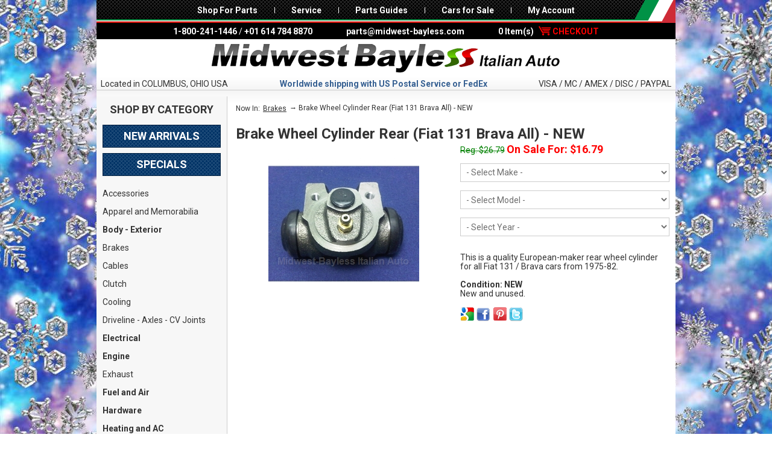

--- FILE ---
content_type: text/html; charset=utf-8
request_url: https://www.midwest-bayless.com/p-3010-4394466-790655-brake-wheel-cylinder-rear-fiat-131-brava-all-new.aspx
body_size: 25105
content:

<!DOCTYPE html> 


<html>
<head id="ctl00_head1"><meta name="viewport" content="width=device-width,&#32;initial-scale=1" /><meta http-equiv="Content-Type" content="text/html;&#32;charset=utf-8" /><title>
	Brake Wheel Cylinder Rear (Fiat 131 Brava All) - NEW
</title><meta name="description" content="&#32;&#32;&#32;&#32;&#32;Brake&#32;Wheel&#32;Cylinder&#32;Rear&#32;(Fiat&#32;131&#32;Brava&#32;All)&#32;-&#32;NEW" /><meta name="keywords" content="4394466&#32;Rear&#32;Wheel&#32;Cylinder&#32;Fiat&#32;131&#32;brake" />
    
    
  
    <script type="text/javascript" src="https://ajax.googleapis.com/ajax/libs/jquery/2.1.4/jquery.min.js"></script>
    <script type="text/javascript" src="jscripts/isearch.js"></script>
    <script type="text/javascript" src="jscripts/tsearch.js"></script>
    <script type="text/javascript" src="jscripts/CompunixAPSC.js"></script>
    
    <script type="text/javascript">
        adnsf$ = jQuery; 
    </script>
    <script type="text/javascript" src="jscripts/revAjax.js"></script> 

    <link rel="icon" type="image/jpeg" href="https://www.midwest-bayless.com/images/bookmark-logo.jpg">
<meta property="og:title" content="Brake Wheel Cylinder Rear (Fiat 131 Brava All) - NEW">
<meta property="og:image" content="http://www.midwest-bayless.com/watermark.axd?size=icon&amp;imgurl=images/Product/icon/3010.jpg">
<meta property="og:description" content=""><script type="text/javascript" src="jscripts/shadowbox.js"></script><link rel="stylesheet" type="text/css" href="App_Templates/Skin_1/shadowbox.css" media="screen"><link rel="stylesheet" href="https://fonts.googleapis.com/css?family=Roboto:400,700,400italic,700italic,900,900italic" /><link rel="stylesheet" href="App_Templates/Skin_11/styles.css" /><link rel="stylesheet" href="App_Templates/Skin_11/stylescustom.css" />
    <!--[if lt IE 9]><script src="https://html5shiv.googlecode.com/svn/trunk/html5.js"></script><![endif]-->

    <!--COMPUNIX-->
    
    <script type="text/javascript" >
        function openPopOverlay(id) {
            document.getElementById(id).style.display = "block";
            document.getElementById(id).style.backgroundColor = "white";
            document.getElementById(id).style.position = "absolute";
            document.getElementById(id).style.textAlign = "center";
        }

        function closePopOverlay(id) {
            document.getElementById(id).style.display = "none";
            document.getElementById('outStockEmailRegistered').style.display = "block";
        }

        function submitEmail(productid, variantid) {
            var suffix = productid + '_' + variantid;
            var email = $('#EmailNotificationBox_' + suffix).val();

            if (email.length > 5) {
                var emailDiv = 'EmailBox_' + suffix;
                var url = 'AjaxEmailNotification.aspx';
 
                $.ajax({
                    type: "GET",
                    url: url,
                    data: 'Email=' + email + '&ProductID=' + productid + '&VariantID=' + variantid
                }).done(function () {
                    closePopOverlay(emailDiv);
                });
            }
            else {
                alert('Please enter your email address.');
            }
        }
    </script>
    <!--COMPUNIX-->

    <meta name="google-site-verification" content="Y9gILP1LhCYpgAcWXstYwmHNJe4VuMPMJxMEblzuQZ0" />

<!-- Google tag (gtag.js) -->
<script async src="https://www.googletagmanager.com/gtag/js?id=G-7973G540EZ"></script>
<script>
  window.dataLayer = window.dataLayer || [];
  function gtag(){dataLayer.push(arguments);}
  gtag('js', new Date());

  gtag('config', 'G-7973G540EZ');
</script>

<!-- Google Tag Manager -->
<script>(function(w,d,s,l,i){w[l]=w[l]||[];w[l].push({'gtm.start': new Date().getTime(),event:'gtm.js'});var f=d.getElementsByTagName(s)[0],j=d.createElement(s),dl=l!='dataLayer'?'&l='+l:'';j.async=true;j.src='https://www.googletagmanager.com/gtm.js?id='+i+dl;f.parentNode.insertBefore(j,f);})(window,document,'script','dataLayer','GTM-K6L7B67');</script>
<!-- End Google Tag Manager -->


<link href="App_Themes/Skin_11/base.css" type="text/css" rel="stylesheet" /><link href="App_Themes/Skin_11/FacebookSSO.css" type="text/css" rel="stylesheet" /></head>
<body onload="_googWcmGet('headerPhone', '800-241-1446')">

<!-- Google Tag Manager (noscript) -->
<noscript><iframe src="https://www.googletagmanager.com/ns.html?id=GTM-K6L7B67" height="0" width="0" style="display:none;visibility:hidden"></iframe></noscript>
<!-- End Google Tag Manager (noscript) -->


	<!-- Global site tag (gtag.js) - Google Ads: 1063834739 -->
<script async src="https://www.googletagmanager.com/gtag/js?id=AW-1063834739"></script>
<script>
  window.dataLayer = window.dataLayer || [];
  function gtag(){dataLayer.push(arguments);}
  gtag('js', new Date());

  gtag('config', 'AW-1063834739');
</script>

    

    <!--
PAGE INVOCATION: /p-3010-4394466-790655-brake-wheel-cylinder-rear-fiat-131-brava-all-new.aspx
PAGE REFERRER: 
STORE LOCALE: en-US
STORE CURRENCY: USD
CUSTOMER ID: 0
AFFILIATE ID: 0
CUSTOMER LOCALE: en-US
CURRENCY SETTING: USD
CACHE MENUS: True
-->

    <form method="post" action="showProduct.aspx?SEName=4394466-790655-brake-wheel-cylinder-rear-fiat-131-brava-all-new&amp;ProductID=3010" id="aspnetForm">
<div class="aspNetHidden">
<input type="hidden" name="__EVENTTARGET" id="__EVENTTARGET" value="" />
<input type="hidden" name="__EVENTARGUMENT" id="__EVENTARGUMENT" value="" />
<input type="hidden" name="__VIEWSTATE" id="__VIEWSTATE" value="/[base64]/[base64]/[base64]/[base64]/[base64]/[base64]/ICJwaG9uZU9yZGVyTU1ZUmVxdWVzdC5hc3B4IiA6ICJhamF4Q29tcHVuaXhNTVlSZXF1ZXN0LmFzcHgiKSArICI/[base64]/[base64]/[base64]/[base64]/v64wzq6BPnSouPXuhy" />
</div>

<script type="text/javascript">
//<![CDATA[
var theForm = document.forms['aspnetForm'];
if (!theForm) {
    theForm = document.aspnetForm;
}
function __doPostBack(eventTarget, eventArgument) {
    if (!theForm.onsubmit || (theForm.onsubmit() != false)) {
        theForm.__EVENTTARGET.value = eventTarget;
        theForm.__EVENTARGUMENT.value = eventArgument;
        theForm.submit();
    }
}
//]]>
</script>


<script src="/WebResource.axd?d=X-7xAGVCFoKjf6PwYtgzWOyPjnpJ_qolCkXHWWVolPCQlFgQYXYPCB--I3OmPmWJ0HCU1I0yXySli4ppAs1b5JtDLEs1&amp;t=638901284248157332" type="text/javascript"></script>


<script src="jscripts/formvalidate.js" type="text/javascript"></script>
<script src="jscripts/core.js" type="text/javascript"></script>
<script src="/ScriptResource.axd?d=Y8NYsB2xvKIdrWjo14uUBZ_bArVr8-gLZilSJ9h4GuBrTKnMJDN6m4e99oNp-UJqfcvxN2CvT8FBg6Sj6hJDr2jpDWBE7hTxTFMaDRx9kjQkq_nc0&amp;t=ffffffffda74082d" type="text/javascript"></script>
<script src="/ScriptResource.axd?d=T4M8vZAk4xJLaFlnx9sUVeQvyyWLjn7FWokknWQVuv9sbCJ1se5ndeBspnFIhfUS6ATT9dGR-3YC_xevEeIdJ8Jkyl7hk9QGXXJGHgKmfUF-vVU2IS7P_MmJiT6LPVLsd8BwJw2&amp;t=ffffffffda74082d" type="text/javascript"></script>
<script src="jscripts/product.js" type="text/javascript"></script>
<div class="aspNetHidden">

	<input type="hidden" name="__VIEWSTATEGENERATOR" id="__VIEWSTATEGENERATOR" value="581325B3" />
</div>
        <script type="text/javascript">
//<![CDATA[
Sys.WebForms.PageRequestManager._initialize('ctl00$scrptMgr', 'aspnetForm', [], [], [], 90, 'ctl00');
//]]>
</script>

        

        <header class="site">
            <div class="top-bar">
                <ul class="utility-menu">
					<li><a href="default.aspx#main">Shop For Parts</a></li>
                    <li><a href="t-1-service.aspx">Service</a></li>
                    <li><a href="t-1-parts-guides.aspx">Parts Guides</a></li>
                    <li><a href="t-1-cars-for-sale.aspx">Cars for Sale</a></li>
                    <li><a href="account.aspx">My Account</a></li>
                </ul>
            </div>
        <div class="sub-bar">
           <ul>
               <li><a href="tel:1-800-241-1446">1-800-241-1446</a>/<a href="tel:+01-614-784-8870">+01 614 784 8870</a></li>
               <li><a href="mailto:Parts@Midwest-Bayless.com">parts@midwest-bayless.com</a></li>
               <li><a href="shoppingcart.aspx">0 Item(s) <strong>Checkout</strong></a></li>
            </ul>
        </div>

            <a class="logo" href="/">Midwest Bayless - Italian Auto</a>
			
        <ul class="bottom-bar">
            <li>Located in COLUMBUS, OHIO USA</li>
            <li>Worldwide shipping with US Postal Service or FedEx</li>
            <li>VISA / MC / AMEX / DISC / PAYPAL</li>
        </ul>
        </header>

        <main >        
            <!-- CONTENTS START -->
            
    <div id="ctl00_PageContent_pnlContent">
	      
        <!-- XmlPackage: product.mmy.xml.config -->
<nav class="category-menu"><h2>Shop By Category</h2><a href="s-1-new-arrivals.aspx">New Arrivals</a><a href="s-3-specials.aspx">Specials</a><ul>
  <li><a href="c-1-accessories.aspx">Accessories</a></li>
  <li><a href="c-2-apparel-and-memorabilia.aspx">Apparel and Memorabilia</a></li>
  <li><a href="c-3-body-exterior.aspx">Body - Exterior</a><ul class="subList">
      <li><a href="c-4-air-dams-grilles-spoilers.aspx">Air Dams - Grilles - Spoilers</a></li>
      <li><a href="c-5-badges-and-emblems.aspx">Badges and Emblems</a></li>
      <li><a href="c-6-bumpers.aspx">Bumpers</a></li>
      <li><a href="c-7-bumpers-early-euro.aspx">Bumpers Early / Euro</a></li>
      <li><a href="c-8-bumpers-late-north-american.aspx">Bumpers Late / North American</a></li>
      <li><a href="c-9-decklid.aspx">Decklid</a></li>
      <li><a href="c-10-door-components.aspx">Door Components</a></li>
      <li><a href="c-11-engine-covers.aspx">Engine Covers</a></li>
      <li><a href="c-12-fenders.aspx">Fenders</a></li>
      <li><a href="c-13-glass-window-regulators.aspx">Glass - Window Regulators</a></li>
      <li><a href="c-14-handles-latches-hinges-props.aspx">Handles - Latches - Hinges - Props</a></li>
      <li><a href="c-15-hoods.aspx">Hoods</a></li>
      <li><a href="c-16-mirrors.aspx">Mirrors</a></li>
      <li><a href="c-17-other.aspx">Other</a></li>
      <li><a href="c-19-tops.aspx">Tops</a></li>
      <li><a href="c-18-trim-bezels-mouldings.aspx">Trim - Bezels - Mouldings</a></li>
      <li><a href="c-20-weatherstripping.aspx">Weatherstripping</a></li>
    </ul>
  </li>
  <li><a href="c-21-brakes.aspx">Brakes</a></li>
  <li><a href="c-22-cables.aspx">Cables</a></li>
  <li><a href="c-23-clutch.aspx">Clutch</a></li>
  <li><a href="c-24-cooling.aspx">Cooling</a></li>
  <li><a href="c-25-driveline-axles-cv-joints.aspx">Driveline - Axles - CV Joints</a></li>
  <li><a href="c-26-electrical.aspx">Electrical</a><ul class="subList">
      <li><a href="c-27-alternators-and-starters.aspx">Alternators and Starters</a></li>
      <li><a href="c-28-battery-related.aspx">Battery Related</a></li>
      <li><a href="c-29-fuses-panels-relays.aspx">Fuses - Panels - Relays</a></li>
      <li><a href="c-30-horns.aspx">Horns</a></li>
      <li><a href="c-31-ignition-system.aspx">Ignition System</a></li>
      <li><a href="c-32-instruments-gauges-senders.aspx">Instruments - Gauges - Senders</a></li>
      <li><a href="c-33-radios-speakers-antennas.aspx">Radios - Speakers - Antennas</a></li>
      <li><a href="c-34-switches.aspx">Switches</a></li>
      <li><a href="c-35-wiring.aspx">Wiring</a></li>
    </ul>
  </li>
  <li><a href="c-36-engine.aspx">Engine</a><ul class="subList">
      <li><a href="c-37-bearings-rings-seals.aspx">Bearings - Rings - Seals</a></li>
      <li><a href="c-38-belts-pulleys-gears.aspx">Belts - Pulleys - Gears</a></li>
      <li><a href="c-40-complete-engines.aspx">Complete Engines</a></li>
      <li><a href="c-42-covers-and-guards.aspx">Covers and Guards</a></li>
      <li><a href="c-39-crankshaft-con-rod-pistons-blocks.aspx">Crankshaft - Con Rod - Pistons - Blocks</a></li>
      <li><a href="c-43-cylinder-heads.aspx">Cylinder Heads</a></li>
      <li><a href="c-44-gaskets.aspx">Gaskets</a></li>
      <li><a href="c-46-lubrication-system.aspx">Lubrication System</a></li>
      <li><a href="c-45-manifolds.aspx">Manifolds</a></li>
      <li><a href="c-41-misc-engine-components.aspx">Misc Engine Components</a></li>
      <li><a href="c-47-pollution-control.aspx">Pollution Control</a></li>
      <li><a href="c-48-supports-and-mounts.aspx">Supports and Mounts</a></li>
      <li><a href="c-49-valve-train-camshaft.aspx">Valve Train - Camshaft</a></li>
    </ul>
  </li>
  <li><a href="c-50-exhaust.aspx">Exhaust</a></li>
  <li><a href="c-51-fuel-and-air.aspx">Fuel and Air</a><ul class="subList">
      <li><a href="c-52-air-filters-and-cleaners.aspx">Air Filters and Cleaners</a></li>
      <li><a href="c-53-carburetors-carb-components.aspx">Carburetors – Carb Components</a></li>
      <li><a href="c-56-fuel-injection.aspx">Fuel Injection</a></li>
      <li><a href="c-54-fuel-pumps-filters-lines.aspx">Fuel Pumps - Filters - Lines</a></li>
      <li><a href="c-55-fuel-tanks-caps-necks.aspx">Fuel Tanks - Caps - Necks</a></li>
    </ul>
  </li>
  <li><a href="c-57-hardware.aspx">Hardware</a><ul class="subList">
      <li><a href="c-58-bolts-screws.aspx">Bolts - Screws</a></li>
      <li><a href="c-59-clips-plugs-clamps-brackets.aspx">Clips - Plugs - Clamps - Brackets</a></li>
      <li><a href="c-60-nuts.aspx">Nuts</a></li>
      <li><a href="c-61-washers.aspx">Washers</a></li>
    </ul>
  </li>
  <li><a href="c-62-heating-and-ac.aspx">Heating and AC</a><ul class="subList">
      <li><a href="c-63-ac-components.aspx">AC Components</a></li>
      <li><a href="c-64-heater-components.aspx">Heater Components</a></li>
    </ul>
  </li>
  <li><a href="c-65-interior.aspx">Interior</a><ul class="subList">
      <li><a href="c-66-ashtrays-lighters.aspx">Ashtrays - Lighters</a></li>
      <li><a href="c-67-badges-emblems.aspx">Badges - Emblems</a></li>
      <li><a href="c-68-cabin-trim.aspx">Cabin Trim</a></li>
      <li><a href="c-69-carpets.aspx">Carpets</a></li>
      <li><a href="c-70-consoles.aspx">Consoles</a></li>
      <li><a href="c-71-dashboards-vents-gloveboxes.aspx">Dashboards - Vents - Gloveboxes</a></li>
      <li><a href="c-72-handles-latches-hinges-props.aspx">Handles - Latches - Hinges - Props</a></li>
      <li><a href="c-73-mirrors.aspx">Mirrors</a></li>
      <li><a href="c-74-seat-belts.aspx">Seat Belts</a></li>
      <li><a href="c-75-seats-upholstery-doorcards.aspx">Seats - Upholstery - Doorcards</a></li>
    </ul>
  </li>
  <li><a href="c-76-lights-and-lenses.aspx">Lights and Lenses</a><ul class="subList">
      <li><a href="c-77-front-lighting.aspx">Front Lighting</a></li>
      <li><a href="c-78-interior-lighting.aspx">Interior Lighting</a></li>
      <li><a href="c-79-rear-lighting.aspx">Rear Lighting</a></li>
      <li><a href="c-80-side-lighting.aspx">Side Lighting</a></li>
    </ul>
  </li>
  <li><a href="c-81-manuals-and-literature.aspx">Manuals and Literature</a></li>
  <li><a href="c-103-pedals-and-linkages.aspx">Pedals and Linkages</a></li>
  <li><a href="c-82-racing-and-high-performance.aspx">Racing and High Performance</a></li>
  <li><a href="c-91-service-tools.aspx">Service Tools</a></li>
  <li><a href="c-83-shifters.aspx">Shifters</a></li>
  <li><a href="c-84-steering.aspx">Steering</a><ul class="subList">
      <li><a href="c-85-boxesracks-tie-rod-ends-links.aspx">Boxes/Racks - Tie Rod Ends -Links</a></li>
      <li><a href="c-86-steering-column-steering-wheel.aspx">Steering Column - Steering Wheel</a></li>
    </ul>
  </li>
  <li><a href="c-87-suspension.aspx">Suspension</a><ul class="subList">
      <li><a href="c-88-control-arms-links-bushings.aspx">Control Arms - Links - Bushings</a></li>
      <li><a href="c-89-hubs-spindlesuprightscarriers-bearings.aspx">Hubs – Spindles/Uprights/Carriers - Bearings</a></li>
      <li><a href="c-90-springs-shocksstruts.aspx">Springs – Shocks/Struts</a></li>
    </ul>
  </li>
  <li><a href="c-92-transmission.aspx">Transmission</a><ul class="subList">
      <li><a href="c-93-4-speed.aspx">4-Speed</a></li>
      <li><a href="c-94-5-speed.aspx">5-Speed</a></li>
      <li><a href="c-95-automatic.aspx">Automatic</a></li>
    </ul>
  </li>
  <li><a href="c-96-trunk-and-tool-kits.aspx">Trunk and Tool Kits</a></li>
  <li><a href="c-97-wheels.aspx">Wheels</a><ul class="subList">
      <li><a href="c-98-sets.aspx">Sets</a></li>
      <li><a href="c-99-singles.aspx">Singles</a></li>
      <li><a href="c-100-wheel-hardware-and-accessories.aspx">Wheel Hardware and Accessories</a></li>
    </ul>
  </li>
  <li><a href="c-101-wiper-components.aspx">Wiper Components</a></li>
</ul></nav><div class="breadcrumb"></div><script>
                    $( document ).ready(function() {
                    $(".breadcrumb").html($("#breadcrumb").html());
                    });
                </script><h1>Brake Wheel Cylinder Rear (Fiat 131 Brava All) - NEW</h1><figure class="product-images"><div class="image-wrap product-image-wrap">

<script type='text/javascript'>
function setImageURL(url)
{
    document.getElementById('popupImageURL').value = url;
}
function popupimg(url)
{
window.open(
    '/popup.aspx?src=' + document.getElementById('popupImageURL').value,'LargerImage93291',
    'toolbar=no,location=no,directories=no,status=no, menubar=no,scrollbars=no, resizable=no,copyhistory=no,width=0,height=0,left=0,top=0');
return (true);
}
</script>
	                    <div id="divProductPicZ3010" style="display:none">
</div>
<div class="medium-image-wrap" id="divProductPic3010">
<img id="ProductPic3010" name="4394466-790655-brake-wheel-cylinder-rear-fiat-131-brava-all-new" class="product-image img-responsive medium-image medium-image-cursor" onClick="popupimg('/watermark.axd?size=large&imgurl=images/Product/large/3010.jpg')" title="Click here to view larger image" src="/watermark.axd?size=medium&imgurl=images/Product/medium/3010.jpg" alt="     Brake Wheel Cylinder Rear (Fiat 131 Brava All) - NEW" /><input type="hidden" id="popupImageURL" value="/watermark.axd?size=large&imgurl=images/Product/large/3010.jpg" /></div>
<div class="image-controls"><div class="pop-large-wrap"><a href="javascript:void(0);" class="pop-large-link" onClick="popupimg('/watermark.axd?size=large&imgurl=images/Product/large/3010.jpg')">View Larger Image</a></div><input type="hidden" id="popupImageURL" value="/watermark.axd?size=large&imgurl=images/Product/large/3010.jpg" /></div></div></figure><apsc id="STARTAJAXATC"></apsc><apsc id="AJAXATC"><div class="product-info">
    <div class="product-price-regular">
                                            Reg:
                                            $26.79</div>
    <div class="product-sale-price">
                                            On Sale For:
                                            $16.79</div>
    <div class="addToCartWrap" id="AddToCartForm"><div id="MMY_MainContainer" class="MMY_MainContainer">
  <div id="MMY_MakeSelect" class="MMY_MakeSelect"><select id="MakeSelector"><option value="-"> - Select Make - </option></select></div>
  <div id="MMY_ModelSelect" class="MMY_ModelSelect"><select id="ModelSelector"><option value="-"> - Select Model - </option></select></div>
  <div id="MMY_YearSelect" class="MMY_YearSelect"><select id="YearSelector"><option value="-"> - Select Year - </option></select></div>
</div>
<div id="MMY_spinner" style="display: none;" class="MMY_spinner"><img src="images/spinner.gif"></div>
<div id="MMY_go" style="display: none;" class="MMY_go"><input class="searchMMY" type="button" value="Search" onclick="javascript:clickedSearch=true;YearSelector_onChange($('#YearSelector').val());"><span class="clearMMY"></span></div><script type="text/javascript">
                        
                        //$( document ).ready(function() {
                              var make = '';
                              var model = '';
                              var year = '';
                              var productid = '3010';
                              var requestedPage = 'p-3010-4394466-790655-brake-wheel-cylinder-rear-fiat-131-brava-all-new.aspx'.replace('.aspx','');
                              var hasMMY = NaN;
                              var clickedSearch = false;
                      
                              function MakeSelector_onChange(value)
                              {
                                $('.selectMe').attr('class','');
                                if(value != '-')
                                {
                                  document.getElementById('MMY_spinner').style.display = "block";  
                                  make = escape(value);
                                  sendAJAXRequest("ajaxCompunixMMYRequest.aspx?RequestedPage="+requestedPage+"&Make="+make+"&Model=&Year=&ID=ModelSelector&ProductID=" + productid, '', function(response) {
                                         document.getElementById('MMY_ModelSelect').innerHTML = response; HideSpinner();
                                  });
                                }
                              }
                              function ModelSelector_onChange(value)
                              {
                                $('.selectMe').attr('class','');
                                if(value != '-')
                                {
                                  document.getElementById('MMY_spinner').style.display = "block";
                                  model = escape(value);
                                  sendAJAXRequest("ajaxCompunixMMYRequest.aspx?RequestedPage="+requestedPage+"&Make="+make+"&Model="+model+"&Year=&ID=YearSelector&ProductID=" + productid, '', function(response) {
                                         document.getElementById('MMY_YearSelect').innerHTML = response; HideSpinner();
                                         //$('#YearSelector')[1].text('All');      
                                         $('#YearSelector').find('option[value="0"]').text('All');
                                  });
                                }
                              }
                              function YearSelector_onChange(value)
                              {
                                $('.selectMe').attr('class','');
                                if(value != '-')
                                {
                                  document.getElementById('MMY_spinner').style.display = "block";
                                  year = value;
                                  sendAJAXRequest((window.parent.location.href.indexOf("APSC") > -1 ? "phoneOrderMMYRequest.aspx" : "ajaxCompunixMMYRequest.aspx") + "?RequestedPage="+requestedPage+"&Make="+make+"&Model="+model+"&Year="+year +  "&ProductID=" + productid, '', function(response) {
                                    // 
                                      if(0 == 1 && 0 == 1)
                                      {
                                        window.parent.location.reload();                              
                                      }
                                      else
                                      {
                                          if(clickedSearch==false && 'p-3010-4394466-790655-brake-wheel-cylinder-rear-fiat-131-brava-all-new.aspx' != 'default.aspx')
                                          {
                                            window.location.reload();
                                          }
                                          else
                                          {
                                            sendAJAXRequest('x-rev.compunix.currentmmy.aspx?justparturl=1', '', function(response) {
                                                window.location.href = response;
                                                });
                                          }
                                      }
                                      HideSpinner();
                                    });
                                }
                              }          
                              function HideSpinner()
                              {
                                document.getElementById('MMY_spinner').style.display = "none";
                              }
                              function ShowGoButton()
                              {
                                document.getElementById('MMY_go').style.display = "block";
                              }
                      
                              document.getElementById('MMY_spinner').style.display = "block";
                              var selectionContent = '';
                              if(hasMMY > 0)
                              {
                                    sendAJAXRequest("ajaxCompunixMMYRequest.aspx?RequestedPage="+requestedPage+"&Make=&Model=&Year=&AutoFill=True&ProductID=" + productid, '', function(response) {
                                          document.getElementById('MMY_MainContainer').innerHTML = response; HideSpinner(); ShowGoButton();
                                    });
                                }
                                else
                                {
                                    if(requestedPage.indexOf('-mmy-') > 0 || requestedPage.indexOf('_') > 0 )
							        {
								        sendAJAXRequest("ajaxCompunixMMYRequest.aspx?RequestedPage="+requestedPage+"&Make=&Model=&Year=&ProductID=" + productid, '', function(response) {
                                          document.getElementById('MMY_MainContainer').innerHTML = response; HideSpinner();
                                        });
							        }
							        else
							        {
								        sendAJAXRequest("ajaxCompunixMMYRequest.aspx?RequestedPage="+requestedPage+"&Make=&Model=&Year=&ID=MakeSelector&ProductID=" + productid, '', function(response) {
                                          document.getElementById('MMY_MakeSelect').innerHTML = response; HideSpinner();
                                        });
							        }                            
                            }
                        //});
                </script></div>
    <div class="product-details">
      <p>This is a quality European-maker rear wheel cylinder for all Fiat 131 / Brava cars from 1975-82.<br />
<br />
<strong>Condition: NEW</strong><br />
New and unused.<br /></p>
      <div class="share_this">
        <ul id="shareLinks">
          <li><a onclick="google_click();"><img src="images/gshare.png"></a></li>
          <li><a onclick="facebook_click();"><img src="images/fshare.png"></a></li>
          <li><a onclick="pinit_click();"><img src="images/pshare.png"></a></li>
          <li><a onclick="twitter_click();"><img src="images/tshare.png"></a></li>
        </ul><script>
                                    //Google plus
                                    function google_click() {
                                    var url = 'https://www.midwest-bayless.com//p-3010-4394466-790655-brake-wheel-cylinder-rear-fiat-131-brava-all-new.aspx';
                                    var param = "?url=" + url+"&hl=en-US";
                                    window.open('https://plus.google.com/share' + param, 'share', 'toolbar=0,status=0,width=600,height=400');
                                    return false;
                                    }

                                    //Pinit
                                    function pinit_click() {
                                    var url = '?url=' + 'https://www.midwest-bayless.com//p-3010-4394466-790655-brake-wheel-cylinder-rear-fiat-131-brava-all-new.aspx';
                                    var param = url + '&media=' +  'http://www.midwest-bayless.com/watermark.axd?size=icon&imgurl=images/Product/icon/3010.jpg';
                                    window.open('https://pinterest.com/pin/create/button/' + param, 'share', 'width=600,height=400');
                                    return false;
                                    }


                                    //Twitter
                                    function twitter_click() {
                                    var url = 'https://www.midwest-bayless.com//p-3010-4394466-790655-brake-wheel-cylinder-rear-fiat-131-brava-all-new.aspx';
                                    var param =  "&count=0";
                                    param = param + "&via=https://www.midwest-bayless.com/";
                                    param = param + '&lang=en';
                                    param = param + '&text=' + ', ' + '';
                                    window.open('https://twitter.com/share?url=' + url+param, 'share', 'width=600,height=400');
                                    return false;
                                    }

                                    //Facebook
                                    function facebook_click() {
                                    var url = 'https://www.midwest-bayless.com//p-3010-4394466-790655-brake-wheel-cylinder-rear-fiat-131-brava-all-new.aspx';
                                    var name = '';
                                    window.open('http://www.facebook.com/sharer.php?u=' + url + '&t=' + encodeURIComponent(name), 'share', 'toolbar=0,status=0,width=600,height=400');
                                    return false;
                                    }
                                </script><div id="fb-root"></div><script>
                            		    (function(d, s, id) {
                            		    var js, fjs = d.getElementsByTagName(s)[0];
                            		    if (d.getElementById(id)) return;
                            		    js = d.createElement(s); js.id = id;
                           		    js.src = "//connect.facebook.net/en_US/all.js#xfbml=1";
                            		    fjs.parentNode.insertBefore(js, fjs);
                            		    }(document, 'script', 'facebook-jssdk'));
                        	    </script><div class="fb-like" data-href="https://www.midwest-bayless.com//p-3010-4394466-790655-brake-wheel-cylinder-rear-fiat-131-brava-all-new.aspx" data-width="200" data-layout="button_count" data-action="like" data-show-faces="false" data-share="true"></div>
      </div>
    </div>
  </div></apsc><apsc id="ENDAJAXATC"></apsc><script type="text/javascript">
          Shadowbox.init();
          $('.product-images').each(function(){
            var mainImage = $(this).find('.product-image').first();
            var shadowBoxWrapElement = '<a class="shadowboxImage" rel="shadowbox[productImages];player=img"></a>';
            var watermarkPrefix = '';          
            
            $(this).find('div.pop-large-wrap a.pop-large-link').remove();//hide the enlarge link
            $(mainImage).wrap(shadowBoxWrapElement);
            $(this).find('.image-controls img[src*="images/product"]').wrap(shadowBoxWrapElement);

            if($(mainImage).attr('src').toLowerCase().includes('watermark'))
            {
              var indexOfWM = $(mainImage).attr('src').toLowerCase().indexOf('images/product');
              watermarkPrefix = $(mainImage).attr('src').substring(0,indexOfWM)
                .replace(new RegExp('micro','g'), 'large')
                .replace(new RegExp('icon','g'), 'large')
                .replace(new RegExp('medium','g'), 'large');
            }
            $(this).find('a.shadowboxImage').each(function () {
                var currentImage = $(this).children('img:first');
                  var newImageUrl = $(currentImage).attr('src')
                    .replace(new RegExp('micro','g'), 'large')
                    .replace(new RegExp('icon','g'), 'large')
                    .replace(new RegExp('medium','g'), 'large');
                  if ($(currentImage).attr('src').indexOf('micro') != -1)
                  {
                    newImageUrl = newImageUrl.replace('.jpg', '_.jpg');
                  }
                if(!newImageUrl.includes(watermarkPrefix))
                  $(this).attr('href', watermarkPrefix + newImageUrl);
                else
                  $(this).attr('href', newImageUrl);                
                $(currentImage).removeAttr('onclick').attr('onclick','');
            });
          });
          
        </script><script>
                    $( document ).ready(function() {
                    $(".breadcrumb").html($("#breadcrumb").html());
                    });

			        function goToVehicleLanding()
			        {
				        sendAJAXRequest('x-rev.compunix.currentmmy.aspx?justparturl=1', '', function(response) {
                                            window.location.href = response;
                                            });
			        }

                </script>  
    
</div>

            <!-- CONTENTS END -->
        </main>

        <footer class="site">
	        <div class="footer-sections">
		        <section>
			        <h2>Customer Information</h2>
			        <ul class="footer-link-list">
				        <li><a href="t-terms.aspx">Terms &amp; Conditions</a></li>
				        <li><a href="t-privacy.aspx">Privacy Policy</a></li>
				        <li><a href="t-returns.aspx">Returns &amp; Exchanges</a></li>
			        </ul>

			        <ul class="footer-link-list">
				        <li><a href="contactus.aspx">Contact Us</a></li>
				        <li><a href="account.aspx">Track Order Status</a></li>
				        <li><a href="account.aspx">My Account</a></li>
				        <li><a href="t-careers.aspx">Careers</a></li>
				        
				        <!--li><a href="t-blog.aspx">Blog</a></li>
				        <li><a href="manufacturers.aspx">Manufacturers</a></li-->
			        </ul>

			        <div>
				        <!--div class="footer-bizrate"><a href="#">Bizrate</a></div-->
				        <div class="footer-geotrust">
                            <span id="siteseal">
<!--- Secure Site Seal - DO NOT EDIT --->
<span id="ss_img_wrapper_115-55_image_en"><a href="http://www.alphassl.com/ssl-certificates/wildcard-ssl.html" target="_blank" title="SSL Certificates"><img alt="Wildcard SSL Certificates" border=0 id="ss_img" src="//seal.alphassl.com/SiteSeal/images/alpha_noscript_115-55_en.gif" title="SSL Certificate"></a></span><script type="text/javascript" src="//seal.alphassl.com/SiteSeal/alpha_image_115-55_en.js"></script>
<!--- Secure Site Seal - DO NOT EDIT ---></span>
                        </div>
			        </div>
		        </section>

		        <section>
			        <h2>About Midwest Bayless</h2>
			        <p>We provide the widest selection of parts for your Fiat or Lancia car, period! Many of our product offerings have multiple choices to match your desired level of quality or price point. <br /><a href="t-about.aspx">Click here to learn more...</a></p>

			        <div>
				        <!--ul class="footer-payment-types">
					        <li>Visa</li>
					        <li>MasterCard</li>
					        <li>American Express</li>
					        <li>Discover</li>
					        <li>Paypal</li>
					        <li>Amazon Payments</li>
				        </ul-->
					
			        </div>
		        </section>

		        <section>


			        <div>
				        <h2>Join Our Community</h2>

				        <ul class="social-links">
					        <li><a href="https://twitter.com/MidwestBayless">Twitter</a></li>
					        <li style="display:none;"><a href="#">Google +</a></li>
					        <li><a href="https://www.youtube.com/user/midwestfiat">YouTube</a></li>
					        <li><a href="https://www.pinterest.com/midwestbayless">Pinterest</a></li>
					        <li><a href="https://www.facebook.com/pages/Midwest-Bayless-Italian-Auto/281692337564">Facebook</a></li>
				        </ul>
			        </div>
		        </section>
	        </div>

	        <!--<div class="footer-disclaimer">Disclaimer: Midwest-Bayless Italian Auto is a privately owned company providing replacement parts, accessories, and expertise for classic Fiat and Lancia vehicles. Midwest-Bayless Italian Auto and this website are not connected to Fiat SpA, Chrysler LLC, Stilo Bertone SpA, Pininfarina SpA or Zastava Automobili. Any name, logo, trademark or registered trademarks on this site are property of their respective owners. 
                <span>All other information, images, and data Copyright Midwest-Bayless Italian Auto (1971-2018).</span>
                Powered by <a href="http://www.autopartsshoppingcart.com" target="_blank">AutoPartsShoppingCart.com</a>
            </div>-->
        </footer>
                
        <div id="breadcrumb">
            
            <div>Now In:</div>
            <span class="SectionTitleText"><a class="SectionTitleText" href="/c-21-brakes.aspx">Brakes</a> &rarr; Brake Wheel Cylinder Rear (Fiat 131 Brava All) - NEW</span>
        </div>
        <div id="searchBox">
                  

                <input id="Search" type="text" onkeyup="tSearch(this)" onkeydown="if (event.keyCode == 13) {window.location.href='csearch.aspx?CategoryID=0&ManufacturerID=0&SectionID=0&PriceRange=0&SortBy=1&PageSize=12&AndOr=AND&DisplayMode=Grid&Condition=-1&Search='+this.value+'&searchterm='+this.value; return false;}" />
		        <input id="btncSearch" type="button" value="Search" onclick="window.location.href='csearch.aspx?CategoryID=0&ManufacturerID=0&SectionID=0&PriceRange=0&SortBy=1&PageSize=12&AndOr=AND&DisplayMode=Grid&Condition=-1&Search='+document.getElementById('Search').value+'&searchterm='+document.getElementById('Search').value;" />
        </div>        
        

    </form>

	
	
	
	
	<script async="async" src="https://www.googletagmanager.com/gtag/js?id=G-7973G540EZ"></script><script> window.dataLayer = window.dataLayer || []; function gtag(){dataLayer.push(arguments);} gtag('js', new Date()); gtag('config', 'G-7973G540EZ'); </script><script>
					$(document).ready(function(){
					
						gtag('event', 'view_item', {
						  currency: "USD",
							value: 16.7900,
							items: [{
								item_name: "     Brake Wheel Cylinder Rear (Fiat 131 Brava All) - NEW", // ID is required.
								item_id: "3010",
								price: 16.7900,
								item_brand: "Wolf - LPR", //take the Made for: value
								item_category: "Brakes"
							}]
							});

					})
				</script><script>
					// Measure when a product is added to a shopping cart
					$(document).ready(function(){
					$("button.js-add-to-cart-button, button.js-wishlist-button,a.add-to-cart-button .js-add-to-cart-button, .js-wishlist-button, input.add-to-cart[type='button']").on("click", function() {
						var quantity = $("input[name^='Quantity']").val();
							sendGA4_add_to_cart(quantity);
						});
					});
					function sendGA4_add_to_cart(quantity) {
						gtag('event', 'add_to_cart', {					
												  currency: "USD",
								value: 16.7900,
							items: [{
								item_name: "     Brake Wheel Cylinder Rear (Fiat 131 Brava All) - NEW", // ID is required.
								item_id: "3010",
								price: 16.7900,
								item_brand: "Wolf - LPR", //take the Made for: value
								item_category: "Brakes",
								quantity: quantity
							}]
						});
					}
				</script><script>
						(function(i,s,o,g,r,a,m){i['GoogleAnalyticsObject']=r;i[r]=i[r]||function(){
						(i[r].q=i[r].q||[]).push(arguments)},i[r].l=1*new Date();a=s.createElement(o),
						m=s.getElementsByTagName(o)[0];a.async=1;a.src=g;m.parentNode.insertBefore(a,m)
						})(window,document,'script','//www.google-analytics.com/analytics.js','ga');

						ga('create', 'UA-25633541-1', 'www.midwest-bayless.com');
						
						ga('send', 'pageview');
					</script><style>
    html { background-color: #FFFFFF;
    background-image: url(/images/backgrounds/xmassnowflakebackseamless.jpg);
    background-repeat: repeat;
    }
</style>

    <script src="App_Templates/Skin_1/cycle2.js"></script>
    <script src="App_Templates/Skin_1/dotdotdot.js"></script>
    <script src="App_Templates/Skin_1/scripts.js"></script>

    <script type="text/javascript">
        (function (a, e, c, f, g, b, d) { var h = { ak: "1063834739", cl: "iy1LCLizkWEQ86ij-wM" }; a[c] = a[c] || function () { (a[c].q = a[c].q || []).push(arguments) }; a[f] || (a[f] = h.ak); b = e.createElement(g); b.async = 1; b.src = "//www.gstatic.com/wcm/loader.js"; d = e.getElementsByTagName(g)[0]; d.parentNode.insertBefore(b, d); a._googWcmGet = function (b, d, e) { a[c](2, b, h, d, null, new Date, e) } })(window, document, "_googWcmImpl", "_googWcmAk", "script");
    </script>

</body>
</html>




